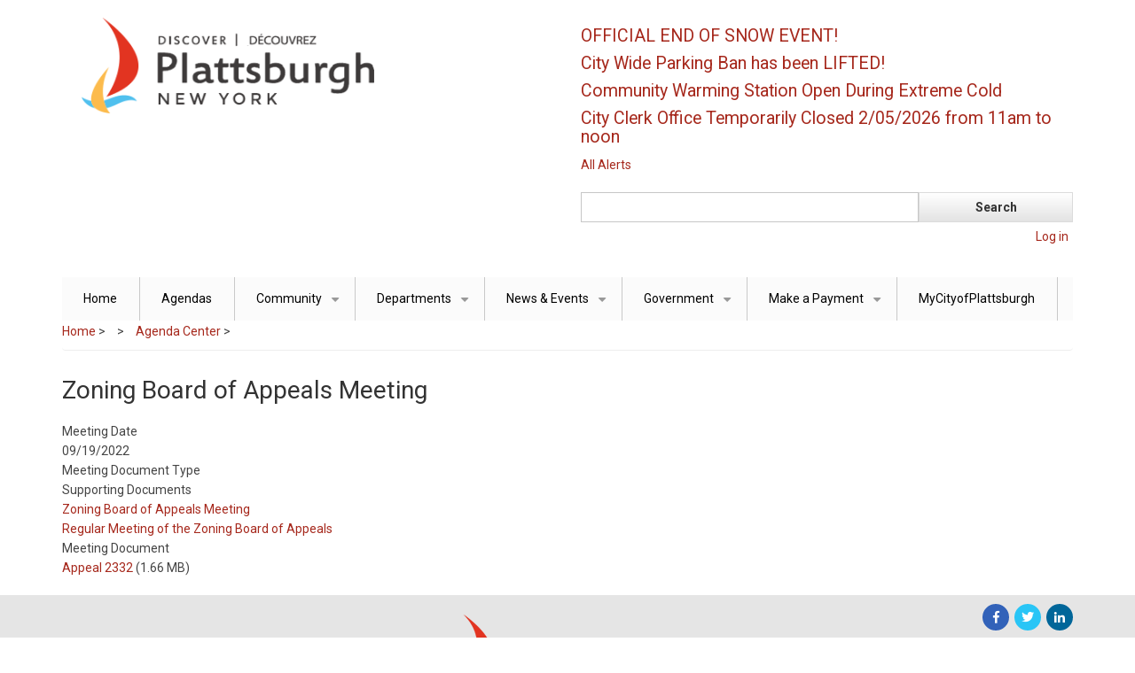

--- FILE ---
content_type: text/html; charset=UTF-8
request_url: https://www.cityofplattsburgh-ny.gov/AgendaCenter/supporting-documents/zoning-board-appeals-meeting-mon-09192022-1200-pm-0
body_size: 21019
content:
<!DOCTYPE html>
<html lang="en" dir="ltr">
  <head>
    <meta http-equiv="X-UA-Compatible" content="IE=edge">    
    <meta name="viewport" content="width=device-width, initial-scale=1.0">
    <meta charset="utf-8" />
<script>var _paq = _paq || [];(function(){var u=(("https:" == document.location.protocol) ? "https://track.clintoncountygov.com/" : "http://track.clintoncountygov.com/");_paq.push(["setSiteId", "2"]);_paq.push(["setTrackerUrl", u+"matomo.php"]);_paq.push(["setDoNotTrack", 1]);if (!window.matomo_search_results_active) {_paq.push(["trackPageView"]);}_paq.push(["setIgnoreClasses", ["no-tracking","colorbox"]]);_paq.push(["enableLinkTracking"]);var d=document,g=d.createElement("script"),s=d.getElementsByTagName("script")[0];g.type="text/javascript";g.defer=true;g.async=true;g.src=u+"matomo.js";s.parentNode.insertBefore(g,s);})();</script>
<meta name="Generator" content="Drupal 9 (https://www.drupal.org)" />
<meta name="MobileOptimized" content="width" />
<meta name="HandheldFriendly" content="true" />
<meta name="viewport" content="width=device-width, initial-scale=1.0" />
<link rel="icon" href="/sites/cityofplattsburgh.com/files/favicon_0.ico" type="image/vnd.microsoft.icon" />
<link rel="canonical" href="https://www.cityofplattsburgh-ny.gov/AgendaCenter/supporting-documents/zoning-board-appeals-meeting-mon-09192022-1200-pm-0" />
<link rel="shortlink" href="https://www.cityofplattsburgh-ny.gov/node/3194" />

    <title>Zoning Board of Appeals Meeting | City of Plattsburgh, New York</title>
    <link rel="stylesheet" media="all" href="/sites/cityofplattsburgh.com/files/css/css_LLiICWna101nNIKOt54Q7E-mxH73Y8zRqXpwcB9skKc.css" />
<link rel="stylesheet" media="all" href="/sites/cityofplattsburgh.com/files/css/css_iBs_4H3LFus8uNgJYfuUuzaPbCpDVjgSg3_3Wwi4gFk.css" />

    
  </head>
  <body class="path-node page-node-type-meeting-document">
    <a href="#main-content" class="visually-hidden focusable skip-link">
      Skip to main content
    </a>
    
      <div class="dialog-off-canvas-main-canvas" data-off-canvas-main-canvas>
    

<!-- Header and Navbar -->
<header class="main-header">
  <div class="container">
    <div class="row">
      <div class="col-sm-12 col-md-6">
                    <div class="region region-header">
    <div id="block-business-responsive-theme-branding" class="site-branding block block-system block-system-branding-block">
  
    
        <div class="brand logo">
      <a href="/" title="Home" rel="home" class="site-branding__logo">
        <img src="/sites/cityofplattsburgh.com/files/Plattsburgh_New_York_4.png" alt="Home" />
      </a>
    </div>
    </div>

  </div>


          <button type="button" class="navbar-toggle" data-toggle="collapse" data-target="#main-navigation">
            <span class="sr-only">Toggle navigation</span>
            <span class="icon-bar"></span>
            <span class="icon-bar"></span>
            <span class="icon-bar"></span>
          </button>
        
              </div>

              <div class="col-sm-12 col-md-6">

                        <div class="region region-search">
    <div class="views-element-container block block-views block-views-blockalerts-block-1" id="block-views-block-alerts-block-1">
  
    
      <div><div class="js-view-dom-id-b47d7ac85c78ee8ebb0a86a599dc5b21c9a779813878e974a4dd60484a48aa8d">
  
  
  

  
  
  

      <div>
    <h4 class="field-content"><a href="/alerts/alerts/official-end-snow-event-8" hreflang="en">OFFICIAL END OF SNOW EVENT!</a></h4>
  </div>
    <div>
    <h4 class="field-content"><a href="/alerts/alerts/city-wide-parking-ban-has-been-lifted-2" hreflang="en">City Wide Parking Ban has been LIFTED!</a></h4>
  </div>
    <div>
    <h4 class="field-content"><a href="/alerts/alerts/community-warming-station-open-during-extreme-cold" hreflang="en">Community Warming Station Open During Extreme Cold</a></h4>
  </div>
    <div>
    <h4 class="field-content"><a href="/alerts/alerts/city-clerk-office-temporarily-closed-2052026-11am-noon" hreflang="en">City Clerk Office  Temporarily Closed 2/05/2026 from 11am to noon</a></h4>
  </div>

    

  
  <div class="more-link"><a href="/AlertCenter">All Alerts</a></div>


  
  
</div>
</div>

  </div>
<div class="search-block-form block block-search" data-drupal-selector="search-block-form" id="block-searchform-2" role="search">
  
    
      <form action="/search/node" method="get" id="search-block-form" accept-charset="UTF-8">
  <div class="js-form-item form-item js-form-type-search form-item-keys js-form-item-keys form-no-label">
      <label for="edit-keys" class="visually-hidden">Search</label>
        <input title="Enter the terms you wish to search for." data-drupal-selector="edit-keys" type="search" id="edit-keys" name="keys" value="" size="15" maxlength="128" class="form-search" />

        </div>
<div data-drupal-selector="edit-actions" class="form-actions js-form-wrapper form-wrapper" id="edit-actions"><input data-drupal-selector="edit-submit" type="submit" id="edit-submit" value="Search" class="button js-form-submit form-submit" />
</div>

</form>

  </div>
<nav role="navigation" aria-labelledby="block-business-responsive-theme-account-menu-menu" id="block-business-responsive-theme-account-menu">
            
  <h2 class="visually-hidden" id="block-business-responsive-theme-account-menu-menu">User account menu</h2>
  

        
            <ul class="menu">
                            <li class="menu-item">
        <a href="/user/login" data-drupal-link-system-path="user/login">Log in</a>
                  </li>
        </ul>
  


  </nav>

  </div>

                    
        </div>
      
    </div>
  </div>
</header>
<!--End Header & Navbar -->


<div class="container main-menuwrap">
  <div class="row">
    <div class="navbar-header col-md-12">
      <nav class="navbar navbar-default" role="navigation">
        

                    <div class="region region-primary-menu">
    <nav role="navigation" aria-labelledby="block-business-responsive-theme-main-menu-menu" id="block-business-responsive-theme-main-menu">
            
  <h2 class="visually-hidden" id="block-business-responsive-theme-main-menu-menu">Main navigation</h2>
  

        
              <ul class="sm menu-base-theme" id="main-menu"  class="menu nav navbar-nav">
                      <li>
        <a href="/" data-drupal-link-system-path="&lt;front&gt;">Home</a>
                  </li>
                  <li>
        <a href="/AgendaCenter" title="Link to agendas" data-drupal-link-system-path="AgendaCenter">Agendas</a>
                  </li>
                  <li>
        <a href="/" data-target="#" data-toggle="dropdown">Community</a>
                                  <ul>
                      <li>
        <a href="/links/education" title="Link to information about education in the City of Plattsburgh" data-drupal-link-system-path="node/29">Education</a>
                  </li>
                  <li>
        <a href="https://esd.ny.gov/regions/north-country" title="Link to New York State Developement website">Empire State Development</a>
                  </li>
                  <li>
        <a href="/links/health-care-services" title="Link to information about health care services in the City of Plattsburgh" data-drupal-link-system-path="node/32">Health Care Services</a>
                  </li>
                  <li>
        <a href="https://www.flyplattsburgh.com/" title="Link to Plattsburgh International Airport website">Plattsburgh International Airport</a>
                  </li>
                  <li>
        <a href="http://www.northcountrychamber.com/" title="Link to North Country Chamber of Commerce">North Country Chamber of Commerce</a>
                  </li>
                  <li>
        <a href="https://www.tdcnny.com/" title="Link to The Development Corporation website">The Development Corporation</a>
                  </li>
                  <li>
        <a href="/department/voter-districts" title="Link to Voter District web page" data-drupal-link-system-path="node/38">Voter Districts</a>
                  </li>
                  <li>
        <a href="https://www.plattsburghfarmerscraftersmarket.com/" title="Link to PFCM website">Plattsburgh Farmers and Crafters Market</a>
                  </li>
                  <li>
        <a href="/node/2693" data-drupal-link-system-path="node/2693">Plattsburgh by the Numbers</a>
                  </li>
        </ul>
  
            </li>
                  <li>
        <a href="/department" data-target="#" data-toggle="dropdown">Departments</a>
                                  <ul>
                      <li>
        <a href="/department/building-inspector" title="Link to the building inspectors page" data-drupal-link-system-path="node/33">Building Inspector</a>
                  </li>
                  <li>
        <a href="/department/city-assessor" title="Link to City Assessor web page" data-drupal-link-system-path="node/43">City Assessor</a>
                  </li>
                  <li>
        <a href="/department/city-clerk" title="Link to City Clerk web pages" data-drupal-link-system-path="node/36">City Clerk</a>
                  </li>
                  <li>
        <a href="http://www.nycourts.gov/courts/4jd/Clinton/index.shtml" title="Link to City Court web pages">City Court</a>
                  </li>
                  <li>
        <a href="/department/city-historian" title="Link to City Historian web pages" data-drupal-link-system-path="node/96">City Historian</a>
                  </li>
                  <li>
        <a href="/department/community-development" title="Link to Community Development web pages" data-drupal-link-system-path="node/97">Community Development</a>
                  </li>
                  <li>
        <a href="/department/environmental-services" title="Link to Environmental Services web pages" data-drupal-link-system-path="node/53">Environmental Services</a>
                  </li>
                  <li>
        <a href="/department/finance" title="Link to Finance Department web pages" data-drupal-link-system-path="node/88">Finance</a>
                  </li>
                  <li>
        <a href="/department/fire-department" title="Link to Fire Department web pages" data-drupal-link-system-path="node/1124">Fire Department</a>
                  </li>
                  <li>
        <a href="/department/human-resources" title="Link to Human Resources web  pages" data-drupal-link-system-path="node/1143">Human Resources</a>
                  </li>
                  <li>
        <a href="/department/municipal-lighting-department" title="Link to Municipal Lighting Department web pages" data-drupal-link-system-path="node/64">Municipal Lighting Department</a>
                  </li>
                  <li>
        <a href="https://www.plattsburghlib.org/" title="Link to Plattsaburgh Public Library website">Plattsburgh Public Library</a>
                  </li>
                  <li>
        <a href="/department/police-department" title="Link to Police Department website" data-drupal-link-system-path="node/2075">Police Department</a>
                  </li>
                  <li>
        <a href="/department/public-works" title="Link to Public Works web pages" data-drupal-link-system-path="node/1132">Public Works</a>
                  </li>
        </ul>
  
            </li>
                  <li>
        <a href="/news-events" data-target="#" data-toggle="dropdown">News &amp; Events</a>
                                  <ul>
                      <li>
        <a href="/AlertCenter" title="Link to current alerts for the City of Plattsburgh" data-drupal-link-system-path="AlertCenter">Alerts</a>
                  </li>
                  <li>
        <a href="http://www.discoverplattsburgh.com/events" title="Information about City Events">City Events Calendar</a>
                  </li>
                  <li>
        <a href="/holdinganevent" data-drupal-link-system-path="node/2522">Holding an Event in Plattsburgh</a>
                  </li>
                  <li>
        <a href="https://www.cityofplattsburgh-ny.gov/news" title="Recent news and press releases">News</a>
                  </li>
        </ul>
  
            </li>
                  <li>
        <a href="/government" data-target="#" data-toggle="dropdown">Government</a>
                                  <ul>
                      <li>
        <a href="/department/mayors-office" title="Link to the Mayor&#039;s Office webpage" data-drupal-link-system-path="node/1133">Mayor&#039;s Office</a>
                  </li>
                  <li>
        <a href="/boards-committees-commissions/common-council" title="Link to directory of Common Council members" data-drupal-link-system-path="node/84">Common Council</a>
                  </li>
                  <li>
        <a href="/boards-committees-commissions/planning-board" title="Link to the Planning Board web page" data-drupal-link-system-path="node/1154">Planning Board</a>
                  </li>
                  <li>
        <a href="/boards-committees-commissions/zoning-board-appeals" title="Link to Zoning Board of Appeals" data-drupal-link-system-path="node/1157">Zoning Board of Appeals</a>
                  </li>
                  <li>
        <a href="/boards-committees-commissions/climate-task-force" data-drupal-link-system-path="node/3057">Climate Task Force</a>
                  </li>
                  <li>
        <a href="/boards-committees-commissions/housing-committee" data-drupal-link-system-path="node/2495">Housing Committee</a>
                  </li>
        </ul>
  
            </li>
                  <li>
        <a href="/" data-target="#" data-toggle="dropdown">Make a Payment</a>
                                  <ul>
                      <li>
        <a href="https://plattsburgh.munisselfservice.com/citizens/Default.aspx">Electric/Water Bill</a>
                  </li>
                  <li>
        <a href="https://plattsburghny.rmcpay.com/">Parking Ticket</a>
                  </li>
                  <li>
        <a href="https://plattsburgh.munisselfservice.com/citizens/Default.aspx">Property Taxes</a>
                  </li>
        </ul>
  
            </li>
                  <li>
        <a href="http://my.cityofplattsburgh-ny.gov" title="City of Plattsburgh&#039;s online community engagement platform">MyCityofPlattsburgh</a>
                  </li>
        </ul>
  


  </nav>

  </div>

              </nav>
    </div>
  </div>
</div>




<!--Highlighted-->
      <div class="container">
      <div class="row">
        <div class="col-md-12">
            <div class="region region-highlighted">
    <div data-drupal-messages-fallback class="hidden"></div>

  </div>

        </div>
      </div>
    </div>
  <!--End Highlighted-->


<!-- Start Top Widget -->
<!--End Top Widget -->


<!-- Start Middle Widget -->
<!--End Top Widget -->


<!-- Page Title -->
<!-- End Page Title ---- >


<!-- layout -->
<div id="wrapper">
  <!-- start: Container -->
  <div class="container">
    
    <!--Content top-->
          <!--End Content top-->
    
    <!--start:content -->
    <div class="row">
      <div class="col-md-12">  <div class="region region-breadcrumb">
    <div id="block-business-responsive-theme-breadcrumbs" class="block block-system block-system-breadcrumb-block">
  
    
        <nav class="breadcrumb" role="navigation" aria-labelledby="system-breadcrumb">
    <h2 id="system-breadcrumb" class="visually-hidden">Breadcrumb</h2>
    <ul>
          <li>
                  <a href="/">Home</a>
         >
      </li>
          <li>
                  <a href="/AgendaCenter">Agenda Center</a>
         >
      </li>
        </ul>
  </nav>

  </div>

  </div>
</div>
    </div>

    <div class="row layout">
      <!--- Start Left SideBar -->
            <!---End Right SideBar -->

      <!--- Start content -->
              <div class="content_layout">
          <div class=col-md-9>
              <div class="region region-content">
    <div id="block-business-responsive-theme-page-title" class="block block-core block-page-title-block">
  
    
      
  <h1>
<span>Zoning Board of Appeals Meeting</span>
</h1>


  </div>
<div id="block-business-responsive-theme-content" class="block block-system block-system-main-block">
  
    
      
<article data-history-node-id="3194" role="article" class="node node--type-meeting-document node--view-mode-full">

  
    

  
  <div class="node__content">
    
  <div>
    <div>Meeting Date</div>
              <div>09/19/2022</div>
          </div>

  <div>
    <div>Meeting Document Type</div>
              <div>Supporting Documents</div>
          </div>

  <div>
    <div class="visually-hidden">Meeting Type</div>
              <div><a href="/zoning-board-of-appeals/meeting" hreflang="en">Zoning Board of Appeals Meeting</a></div>
          </div>

  <div>
    <div class="visually-hidden">Meeting Type Reference</div>
              <div><a href="/zoning-board-of-appeals/meeting/regular" hreflang="en">Regular Meeting of the Zoning Board of Appeals</a></div>
          </div>

  <div>
    <div>Meeting Document</div>
              <div><span class="file file--mime-application-pdf file--application-pdf"><a href="/sites/cityofplattsburgh.com/files/meeting-documents/2332_SUP_320%20Cornelia%20St_Weber%20Intl.pdf" type="application/pdf" title="2332_SUP_320 Cornelia St_Weber Intl.pdf">Appeal 2332 </a></span>
  <span>(1.66 MB)</span>
</div>
          </div>

  </div>

</article>

  </div>

  </div>

          </div>
        </div>
            <!---End content -->

      <!--- Start Right SideBar -->
              <div class="sidebar">
          <div class=col-md-3>
            
          </div>
        </div>
            <!---End Right SideBar -->
      
    </div>
    <!--End Content -->

    <!--Start Content Bottom-->
        <!--End Content Bottom-->
  </div>
</div>
<!-- End layout -->


<!-- Start: Price table widgets -->


<!--End: Price table widgets -->


<!-- start: bottom -->
<!--End bottom -->


<!-- start: Footer -->
<!--End Footer -->


<!-- Start Footer Menu -->
  <div class="footer-menu">
    <div class="container">
      <div class="row">
        <div class="col-sm-6 col-md-6">
            <div class="region region-footer-menu">
    <div id="block-footeraddress" class="block block-block-content block-block-contente6aec066-c1e4-41d0-bd9e-03266910b934">
  
    
      
            <div><p><br /><img alt="City of Plattsburgh logo blue red yellow sailboat" class="img-responsive pull-right" data-entity-type="file" data-entity-uuid="a9c61bd8-28ab-4fce-af08-da0cf04af930" src="/sites/cityofplattsburgh.com/files/plattsburgh_logo_stacked.png" width="176" height="138" loading="lazy" /><br /><strong>City of Plattsburgh<br />
41 City Hall Place<br />
Plattsburgh, NY 12901<br />
Phone:  518-563-7702</strong></p>

<p><a href="/site-map">Site Map</a></p>
</div>
      
  </div>

  </div>

        </div>
              <div class="col-sm-6 col-md-6">

                      <div class="social-media">
                              <a href="https://www.facebook.com/The-City-of-Plattsburgh-614769001927266/"  class="facebook" target="_blank" ><i class="fab fa-facebook-f"></i></a>
                                                          <a href="https://twitter.com/_Plattsburgh_NY" class="twitter" target="_blank" ><i class="fab fa-twitter"></i></a>
                                            <a href="http://www.cityofplattsburgh.com/Layout/WidgetShare/ShareLink/LinkedIn" class="linkedin" target="_blank"><i class="fab fa-linkedin-in"></i></a>
                                                      </div>
          
        </div>
              
      </div>
    </div>
  </div>
<!-- End Footer Menu -->


<div class="copyright">
  <div class="container">
    <div class="row">

      <!-- Copyright -->
      <div class="col-sm-6 col-md-6">
                
          <p>Copyright 2022. All rights reserved</p>        
              </div>
      <!-- End Copyright -->

      <!-- Credit link -->
            <!-- End Credit link -->
            
    </div>
  </div>
</div>


  </div>

    
    <script type="application/json" data-drupal-selector="drupal-settings-json">{"path":{"baseUrl":"\/","scriptPath":null,"pathPrefix":"","currentPath":"node\/3194","currentPathIsAdmin":false,"isFront":false,"currentLanguage":"en"},"pluralDelimiter":"\u0003","suppressDeprecationErrors":true,"ajaxPageState":{"libraries":"business_responsive_theme\/bootstrap,business_responsive_theme\/flexslider,business_responsive_theme\/fontawesome,business_responsive_theme\/global-components,business_responsive_theme\/smartmenus,classy\/node,matomo\/matomo,system\/base,views\/views.module","theme":"business_responsive_theme","theme_token":null},"ajaxTrustedUrl":{"\/search\/node":true},"matomo":{"disableCookies":false,"trackMailto":true},"user":{"uid":0,"permissionsHash":"20c6b0d5c8f34d63d20b5f6d27d744a8beb129d6d0db95dfce873be30a3c5143"}}</script>
<script src="/sites/cityofplattsburgh.com/files/js/js_L9XW-5JpEocFAzrKat81gJqPmjD9RbVSMz_8-aL-yfw.js"></script>

  </body>
</html>
